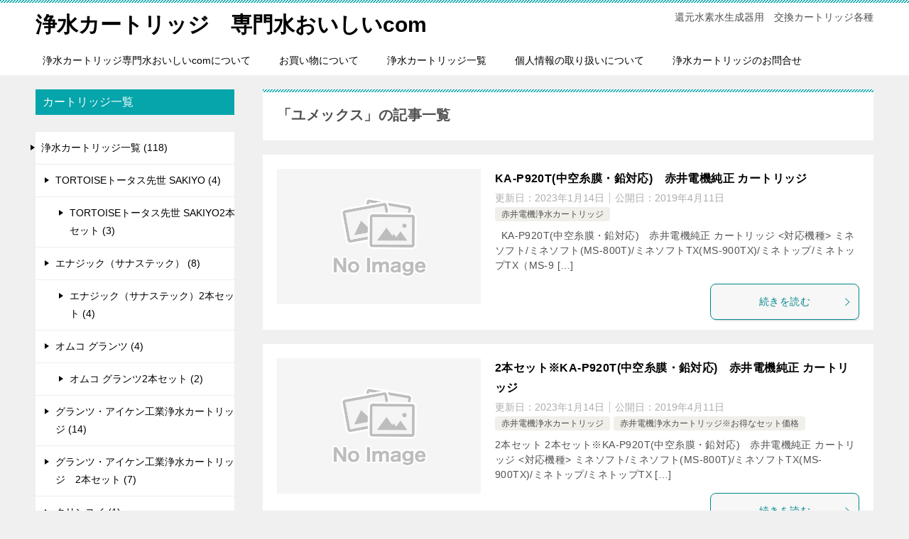

--- FILE ---
content_type: text/html; charset=UTF-8
request_url: https://mizu014.com/blog/tag/%E3%83%A6%E3%83%A1%E3%83%83%E3%82%AF%E3%82%B9/
body_size: 59584
content:
<!doctype html>
<html lang="ja" class="col2r">
<head>
	<meta charset="UTF-8">
	<meta name="viewport" content="width=device-width, initial-scale=1">
	<link rel="profile" href="http://gmpg.org/xfn/11">

	<title>「ユメックス」の記事一覧</title>
<meta name='robots' content='max-image-preview:large' />
	<script>
		var shf = 1;
		var lso = 1;
		var ajaxurl = 'https://mizu014.com/wp/wp-admin/admin-ajax.php';
		var sns_cnt = false;
			</script>
	<link rel="alternate" type="application/rss+xml" title="浄水カートリッジ　専門水おいしいcom &raquo; フィード" href="https://mizu014.com/feed/" />
<link rel="alternate" type="application/rss+xml" title="浄水カートリッジ　専門水おいしいcom &raquo; コメントフィード" href="https://mizu014.com/comments/feed/" />
<link rel="alternate" type="application/rss+xml" title="浄水カートリッジ　専門水おいしいcom &raquo; ユメックス タグのフィード" href="https://mizu014.com/blog/tag/%e3%83%a6%e3%83%a1%e3%83%83%e3%82%af%e3%82%b9/feed/" />
<style id='wp-img-auto-sizes-contain-inline-css' type='text/css'>
img:is([sizes=auto i],[sizes^="auto," i]){contain-intrinsic-size:3000px 1500px}
/*# sourceURL=wp-img-auto-sizes-contain-inline-css */
</style>
<style id='wp-emoji-styles-inline-css' type='text/css'>

	img.wp-smiley, img.emoji {
		display: inline !important;
		border: none !important;
		box-shadow: none !important;
		height: 1em !important;
		width: 1em !important;
		margin: 0 0.07em !important;
		vertical-align: -0.1em !important;
		background: none !important;
		padding: 0 !important;
	}
/*# sourceURL=wp-emoji-styles-inline-css */
</style>
<style id='wp-block-library-inline-css' type='text/css'>
:root{--wp-block-synced-color:#7a00df;--wp-block-synced-color--rgb:122,0,223;--wp-bound-block-color:var(--wp-block-synced-color);--wp-editor-canvas-background:#ddd;--wp-admin-theme-color:#007cba;--wp-admin-theme-color--rgb:0,124,186;--wp-admin-theme-color-darker-10:#006ba1;--wp-admin-theme-color-darker-10--rgb:0,107,160.5;--wp-admin-theme-color-darker-20:#005a87;--wp-admin-theme-color-darker-20--rgb:0,90,135;--wp-admin-border-width-focus:2px}@media (min-resolution:192dpi){:root{--wp-admin-border-width-focus:1.5px}}.wp-element-button{cursor:pointer}:root .has-very-light-gray-background-color{background-color:#eee}:root .has-very-dark-gray-background-color{background-color:#313131}:root .has-very-light-gray-color{color:#eee}:root .has-very-dark-gray-color{color:#313131}:root .has-vivid-green-cyan-to-vivid-cyan-blue-gradient-background{background:linear-gradient(135deg,#00d084,#0693e3)}:root .has-purple-crush-gradient-background{background:linear-gradient(135deg,#34e2e4,#4721fb 50%,#ab1dfe)}:root .has-hazy-dawn-gradient-background{background:linear-gradient(135deg,#faaca8,#dad0ec)}:root .has-subdued-olive-gradient-background{background:linear-gradient(135deg,#fafae1,#67a671)}:root .has-atomic-cream-gradient-background{background:linear-gradient(135deg,#fdd79a,#004a59)}:root .has-nightshade-gradient-background{background:linear-gradient(135deg,#330968,#31cdcf)}:root .has-midnight-gradient-background{background:linear-gradient(135deg,#020381,#2874fc)}:root{--wp--preset--font-size--normal:16px;--wp--preset--font-size--huge:42px}.has-regular-font-size{font-size:1em}.has-larger-font-size{font-size:2.625em}.has-normal-font-size{font-size:var(--wp--preset--font-size--normal)}.has-huge-font-size{font-size:var(--wp--preset--font-size--huge)}.has-text-align-center{text-align:center}.has-text-align-left{text-align:left}.has-text-align-right{text-align:right}.has-fit-text{white-space:nowrap!important}#end-resizable-editor-section{display:none}.aligncenter{clear:both}.items-justified-left{justify-content:flex-start}.items-justified-center{justify-content:center}.items-justified-right{justify-content:flex-end}.items-justified-space-between{justify-content:space-between}.screen-reader-text{border:0;clip-path:inset(50%);height:1px;margin:-1px;overflow:hidden;padding:0;position:absolute;width:1px;word-wrap:normal!important}.screen-reader-text:focus{background-color:#ddd;clip-path:none;color:#444;display:block;font-size:1em;height:auto;left:5px;line-height:normal;padding:15px 23px 14px;text-decoration:none;top:5px;width:auto;z-index:100000}html :where(.has-border-color){border-style:solid}html :where([style*=border-top-color]){border-top-style:solid}html :where([style*=border-right-color]){border-right-style:solid}html :where([style*=border-bottom-color]){border-bottom-style:solid}html :where([style*=border-left-color]){border-left-style:solid}html :where([style*=border-width]){border-style:solid}html :where([style*=border-top-width]){border-top-style:solid}html :where([style*=border-right-width]){border-right-style:solid}html :where([style*=border-bottom-width]){border-bottom-style:solid}html :where([style*=border-left-width]){border-left-style:solid}html :where(img[class*=wp-image-]){height:auto;max-width:100%}:where(figure){margin:0 0 1em}html :where(.is-position-sticky){--wp-admin--admin-bar--position-offset:var(--wp-admin--admin-bar--height,0px)}@media screen and (max-width:600px){html :where(.is-position-sticky){--wp-admin--admin-bar--position-offset:0px}}
.vk-cols--reverse{flex-direction:row-reverse}.vk-cols--hasbtn{margin-bottom:0}.vk-cols--hasbtn>.row>.vk_gridColumn_item,.vk-cols--hasbtn>.wp-block-column{position:relative;padding-bottom:3em}.vk-cols--hasbtn>.row>.vk_gridColumn_item>.wp-block-buttons,.vk-cols--hasbtn>.row>.vk_gridColumn_item>.vk_button,.vk-cols--hasbtn>.wp-block-column>.wp-block-buttons,.vk-cols--hasbtn>.wp-block-column>.vk_button{position:absolute;bottom:0;width:100%}.vk-cols--fit.wp-block-columns{gap:0}.vk-cols--fit.wp-block-columns,.vk-cols--fit.wp-block-columns:not(.is-not-stacked-on-mobile){margin-top:0;margin-bottom:0;justify-content:space-between}.vk-cols--fit.wp-block-columns>.wp-block-column *:last-child,.vk-cols--fit.wp-block-columns:not(.is-not-stacked-on-mobile)>.wp-block-column *:last-child{margin-bottom:0}.vk-cols--fit.wp-block-columns>.wp-block-column>.wp-block-cover,.vk-cols--fit.wp-block-columns:not(.is-not-stacked-on-mobile)>.wp-block-column>.wp-block-cover{margin-top:0}.vk-cols--fit.wp-block-columns.has-background,.vk-cols--fit.wp-block-columns:not(.is-not-stacked-on-mobile).has-background{padding:0}@media(max-width: 599px){.vk-cols--fit.wp-block-columns:not(.has-background)>.wp-block-column:not(.has-background),.vk-cols--fit.wp-block-columns:not(.is-not-stacked-on-mobile):not(.has-background)>.wp-block-column:not(.has-background){padding-left:0 !important;padding-right:0 !important}}@media(min-width: 782px){.vk-cols--fit.wp-block-columns .block-editor-block-list__block.wp-block-column:not(:first-child),.vk-cols--fit.wp-block-columns>.wp-block-column:not(:first-child),.vk-cols--fit.wp-block-columns:not(.is-not-stacked-on-mobile) .block-editor-block-list__block.wp-block-column:not(:first-child),.vk-cols--fit.wp-block-columns:not(.is-not-stacked-on-mobile)>.wp-block-column:not(:first-child){margin-left:0}}@media(min-width: 600px)and (max-width: 781px){.vk-cols--fit.wp-block-columns .wp-block-column:nth-child(2n),.vk-cols--fit.wp-block-columns:not(.is-not-stacked-on-mobile) .wp-block-column:nth-child(2n){margin-left:0}.vk-cols--fit.wp-block-columns .wp-block-column:not(:only-child),.vk-cols--fit.wp-block-columns:not(.is-not-stacked-on-mobile) .wp-block-column:not(:only-child){flex-basis:50% !important}}.vk-cols--fit--gap1.wp-block-columns{gap:1px}@media(min-width: 600px)and (max-width: 781px){.vk-cols--fit--gap1.wp-block-columns .wp-block-column:not(:only-child){flex-basis:calc(50% - 1px) !important}}.vk-cols--fit.vk-cols--grid>.block-editor-block-list__block,.vk-cols--fit.vk-cols--grid>.wp-block-column,.vk-cols--fit.vk-cols--grid:not(.is-not-stacked-on-mobile)>.block-editor-block-list__block,.vk-cols--fit.vk-cols--grid:not(.is-not-stacked-on-mobile)>.wp-block-column{flex-basis:50%;box-sizing:border-box}@media(max-width: 599px){.vk-cols--fit.vk-cols--grid.vk-cols--grid--alignfull>.wp-block-column:nth-child(2)>.wp-block-cover,.vk-cols--fit.vk-cols--grid.vk-cols--grid--alignfull>.wp-block-column:nth-child(2)>.vk_outer,.vk-cols--fit.vk-cols--grid:not(.is-not-stacked-on-mobile).vk-cols--grid--alignfull>.wp-block-column:nth-child(2)>.wp-block-cover,.vk-cols--fit.vk-cols--grid:not(.is-not-stacked-on-mobile).vk-cols--grid--alignfull>.wp-block-column:nth-child(2)>.vk_outer{width:100vw;margin-right:calc((100% - 100vw)/2);margin-left:calc((100% - 100vw)/2)}}@media(min-width: 600px){.vk-cols--fit.vk-cols--grid.vk-cols--grid--alignfull>.wp-block-column:nth-child(2)>.wp-block-cover,.vk-cols--fit.vk-cols--grid.vk-cols--grid--alignfull>.wp-block-column:nth-child(2)>.vk_outer,.vk-cols--fit.vk-cols--grid:not(.is-not-stacked-on-mobile).vk-cols--grid--alignfull>.wp-block-column:nth-child(2)>.wp-block-cover,.vk-cols--fit.vk-cols--grid:not(.is-not-stacked-on-mobile).vk-cols--grid--alignfull>.wp-block-column:nth-child(2)>.vk_outer{margin-right:calc(100% - 50vw);width:50vw}}@media(min-width: 600px){.vk-cols--fit.vk-cols--grid.vk-cols--grid--alignfull.vk-cols--reverse>.wp-block-column,.vk-cols--fit.vk-cols--grid:not(.is-not-stacked-on-mobile).vk-cols--grid--alignfull.vk-cols--reverse>.wp-block-column{margin-left:0;margin-right:0}.vk-cols--fit.vk-cols--grid.vk-cols--grid--alignfull.vk-cols--reverse>.wp-block-column:nth-child(2)>.wp-block-cover,.vk-cols--fit.vk-cols--grid.vk-cols--grid--alignfull.vk-cols--reverse>.wp-block-column:nth-child(2)>.vk_outer,.vk-cols--fit.vk-cols--grid:not(.is-not-stacked-on-mobile).vk-cols--grid--alignfull.vk-cols--reverse>.wp-block-column:nth-child(2)>.wp-block-cover,.vk-cols--fit.vk-cols--grid:not(.is-not-stacked-on-mobile).vk-cols--grid--alignfull.vk-cols--reverse>.wp-block-column:nth-child(2)>.vk_outer{margin-left:calc(100% - 50vw)}}.vk-cols--menu h2,.vk-cols--menu h3,.vk-cols--menu h4,.vk-cols--menu h5{margin-bottom:.2em;text-shadow:#000 0 0 10px}.vk-cols--menu h2:first-child,.vk-cols--menu h3:first-child,.vk-cols--menu h4:first-child,.vk-cols--menu h5:first-child{margin-top:0}.vk-cols--menu p{margin-bottom:1rem;text-shadow:#000 0 0 10px}.vk-cols--menu .wp-block-cover__inner-container:last-child{margin-bottom:0}.vk-cols--fitbnrs .wp-block-column .wp-block-cover:hover img{filter:unset}.vk-cols--fitbnrs .wp-block-column .wp-block-cover:hover{background-color:unset}.vk-cols--fitbnrs .wp-block-column .wp-block-cover:hover .wp-block-cover__image-background{filter:unset !important}.vk-cols--fitbnrs .wp-block-cover__inner-container{position:absolute;height:100%;width:100%}.vk-cols--fitbnrs .vk_button{height:100%;margin:0}.vk-cols--fitbnrs .vk_button .vk_button_btn,.vk-cols--fitbnrs .vk_button .btn{height:100%;width:100%;border:none;box-shadow:none;background-color:unset !important;transition:unset}.vk-cols--fitbnrs .vk_button .vk_button_btn:hover,.vk-cols--fitbnrs .vk_button .btn:hover{transition:unset}.vk-cols--fitbnrs .vk_button .vk_button_btn:after,.vk-cols--fitbnrs .vk_button .btn:after{border:none}.vk-cols--fitbnrs .vk_button .vk_button_link_txt{width:100%;position:absolute;top:50%;left:50%;transform:translateY(-50%) translateX(-50%);font-size:2rem;text-shadow:#000 0 0 10px}.vk-cols--fitbnrs .vk_button .vk_button_link_subCaption{width:100%;position:absolute;top:calc(50% + 2.2em);left:50%;transform:translateY(-50%) translateX(-50%);text-shadow:#000 0 0 10px}@media(min-width: 992px){.vk-cols--media.wp-block-columns{gap:3rem}}.vk-fit-map figure{margin-bottom:0}.vk-fit-map iframe{position:relative;margin-bottom:0;display:block;max-height:400px;width:100vw}.vk-fit-map:is(.alignfull,.alignwide) div{max-width:100%}.vk-table--th--width25 :where(tr>*:first-child){width:25%}.vk-table--th--width30 :where(tr>*:first-child){width:30%}.vk-table--th--width35 :where(tr>*:first-child){width:35%}.vk-table--th--width40 :where(tr>*:first-child){width:40%}.vk-table--th--bg-bright :where(tr>*:first-child){background-color:var(--wp--preset--color--bg-secondary, rgba(0, 0, 0, 0.05))}@media(max-width: 599px){.vk-table--mobile-block :is(th,td){width:100%;display:block}.vk-table--mobile-block.wp-block-table table :is(th,td){border-top:none}}.vk-table--width--th25 :where(tr>*:first-child){width:25%}.vk-table--width--th30 :where(tr>*:first-child){width:30%}.vk-table--width--th35 :where(tr>*:first-child){width:35%}.vk-table--width--th40 :where(tr>*:first-child){width:40%}.no-margin{margin:0}@media(max-width: 599px){.wp-block-image.vk-aligncenter--mobile>.alignright{float:none;margin-left:auto;margin-right:auto}.vk-no-padding-horizontal--mobile{padding-left:0 !important;padding-right:0 !important}}
/* VK Color Palettes */

/*# sourceURL=wp-block-library-inline-css */
</style><style id='wp-block-categories-inline-css' type='text/css'>
.wp-block-categories{box-sizing:border-box}.wp-block-categories.alignleft{margin-right:2em}.wp-block-categories.alignright{margin-left:2em}.wp-block-categories.wp-block-categories-dropdown.aligncenter{text-align:center}.wp-block-categories .wp-block-categories__label{display:block;width:100%}
/*# sourceURL=https://mizu014.com/wp/wp-includes/blocks/categories/style.min.css */
</style>
<style id='wp-block-heading-inline-css' type='text/css'>
h1:where(.wp-block-heading).has-background,h2:where(.wp-block-heading).has-background,h3:where(.wp-block-heading).has-background,h4:where(.wp-block-heading).has-background,h5:where(.wp-block-heading).has-background,h6:where(.wp-block-heading).has-background{padding:1.25em 2.375em}h1.has-text-align-left[style*=writing-mode]:where([style*=vertical-lr]),h1.has-text-align-right[style*=writing-mode]:where([style*=vertical-rl]),h2.has-text-align-left[style*=writing-mode]:where([style*=vertical-lr]),h2.has-text-align-right[style*=writing-mode]:where([style*=vertical-rl]),h3.has-text-align-left[style*=writing-mode]:where([style*=vertical-lr]),h3.has-text-align-right[style*=writing-mode]:where([style*=vertical-rl]),h4.has-text-align-left[style*=writing-mode]:where([style*=vertical-lr]),h4.has-text-align-right[style*=writing-mode]:where([style*=vertical-rl]),h5.has-text-align-left[style*=writing-mode]:where([style*=vertical-lr]),h5.has-text-align-right[style*=writing-mode]:where([style*=vertical-rl]),h6.has-text-align-left[style*=writing-mode]:where([style*=vertical-lr]),h6.has-text-align-right[style*=writing-mode]:where([style*=vertical-rl]){rotate:180deg}
/*# sourceURL=https://mizu014.com/wp/wp-includes/blocks/heading/style.min.css */
</style>
<style id='global-styles-inline-css' type='text/css'>
:root{--wp--preset--aspect-ratio--square: 1;--wp--preset--aspect-ratio--4-3: 4/3;--wp--preset--aspect-ratio--3-4: 3/4;--wp--preset--aspect-ratio--3-2: 3/2;--wp--preset--aspect-ratio--2-3: 2/3;--wp--preset--aspect-ratio--16-9: 16/9;--wp--preset--aspect-ratio--9-16: 9/16;--wp--preset--color--black: #000000;--wp--preset--color--cyan-bluish-gray: #abb8c3;--wp--preset--color--white: #ffffff;--wp--preset--color--pale-pink: #f78da7;--wp--preset--color--vivid-red: #cf2e2e;--wp--preset--color--luminous-vivid-orange: #ff6900;--wp--preset--color--luminous-vivid-amber: #fcb900;--wp--preset--color--light-green-cyan: #7bdcb5;--wp--preset--color--vivid-green-cyan: #00d084;--wp--preset--color--pale-cyan-blue: #8ed1fc;--wp--preset--color--vivid-cyan-blue: #0693e3;--wp--preset--color--vivid-purple: #9b51e0;--wp--preset--gradient--vivid-cyan-blue-to-vivid-purple: linear-gradient(135deg,rgb(6,147,227) 0%,rgb(155,81,224) 100%);--wp--preset--gradient--light-green-cyan-to-vivid-green-cyan: linear-gradient(135deg,rgb(122,220,180) 0%,rgb(0,208,130) 100%);--wp--preset--gradient--luminous-vivid-amber-to-luminous-vivid-orange: linear-gradient(135deg,rgb(252,185,0) 0%,rgb(255,105,0) 100%);--wp--preset--gradient--luminous-vivid-orange-to-vivid-red: linear-gradient(135deg,rgb(255,105,0) 0%,rgb(207,46,46) 100%);--wp--preset--gradient--very-light-gray-to-cyan-bluish-gray: linear-gradient(135deg,rgb(238,238,238) 0%,rgb(169,184,195) 100%);--wp--preset--gradient--cool-to-warm-spectrum: linear-gradient(135deg,rgb(74,234,220) 0%,rgb(151,120,209) 20%,rgb(207,42,186) 40%,rgb(238,44,130) 60%,rgb(251,105,98) 80%,rgb(254,248,76) 100%);--wp--preset--gradient--blush-light-purple: linear-gradient(135deg,rgb(255,206,236) 0%,rgb(152,150,240) 100%);--wp--preset--gradient--blush-bordeaux: linear-gradient(135deg,rgb(254,205,165) 0%,rgb(254,45,45) 50%,rgb(107,0,62) 100%);--wp--preset--gradient--luminous-dusk: linear-gradient(135deg,rgb(255,203,112) 0%,rgb(199,81,192) 50%,rgb(65,88,208) 100%);--wp--preset--gradient--pale-ocean: linear-gradient(135deg,rgb(255,245,203) 0%,rgb(182,227,212) 50%,rgb(51,167,181) 100%);--wp--preset--gradient--electric-grass: linear-gradient(135deg,rgb(202,248,128) 0%,rgb(113,206,126) 100%);--wp--preset--gradient--midnight: linear-gradient(135deg,rgb(2,3,129) 0%,rgb(40,116,252) 100%);--wp--preset--font-size--small: 13px;--wp--preset--font-size--medium: 20px;--wp--preset--font-size--large: 36px;--wp--preset--font-size--x-large: 42px;--wp--preset--spacing--20: 0.44rem;--wp--preset--spacing--30: 0.67rem;--wp--preset--spacing--40: 1rem;--wp--preset--spacing--50: 1.5rem;--wp--preset--spacing--60: 2.25rem;--wp--preset--spacing--70: 3.38rem;--wp--preset--spacing--80: 5.06rem;--wp--preset--shadow--natural: 6px 6px 9px rgba(0, 0, 0, 0.2);--wp--preset--shadow--deep: 12px 12px 50px rgba(0, 0, 0, 0.4);--wp--preset--shadow--sharp: 6px 6px 0px rgba(0, 0, 0, 0.2);--wp--preset--shadow--outlined: 6px 6px 0px -3px rgb(255, 255, 255), 6px 6px rgb(0, 0, 0);--wp--preset--shadow--crisp: 6px 6px 0px rgb(0, 0, 0);}:where(.is-layout-flex){gap: 0.5em;}:where(.is-layout-grid){gap: 0.5em;}body .is-layout-flex{display: flex;}.is-layout-flex{flex-wrap: wrap;align-items: center;}.is-layout-flex > :is(*, div){margin: 0;}body .is-layout-grid{display: grid;}.is-layout-grid > :is(*, div){margin: 0;}:where(.wp-block-columns.is-layout-flex){gap: 2em;}:where(.wp-block-columns.is-layout-grid){gap: 2em;}:where(.wp-block-post-template.is-layout-flex){gap: 1.25em;}:where(.wp-block-post-template.is-layout-grid){gap: 1.25em;}.has-black-color{color: var(--wp--preset--color--black) !important;}.has-cyan-bluish-gray-color{color: var(--wp--preset--color--cyan-bluish-gray) !important;}.has-white-color{color: var(--wp--preset--color--white) !important;}.has-pale-pink-color{color: var(--wp--preset--color--pale-pink) !important;}.has-vivid-red-color{color: var(--wp--preset--color--vivid-red) !important;}.has-luminous-vivid-orange-color{color: var(--wp--preset--color--luminous-vivid-orange) !important;}.has-luminous-vivid-amber-color{color: var(--wp--preset--color--luminous-vivid-amber) !important;}.has-light-green-cyan-color{color: var(--wp--preset--color--light-green-cyan) !important;}.has-vivid-green-cyan-color{color: var(--wp--preset--color--vivid-green-cyan) !important;}.has-pale-cyan-blue-color{color: var(--wp--preset--color--pale-cyan-blue) !important;}.has-vivid-cyan-blue-color{color: var(--wp--preset--color--vivid-cyan-blue) !important;}.has-vivid-purple-color{color: var(--wp--preset--color--vivid-purple) !important;}.has-black-background-color{background-color: var(--wp--preset--color--black) !important;}.has-cyan-bluish-gray-background-color{background-color: var(--wp--preset--color--cyan-bluish-gray) !important;}.has-white-background-color{background-color: var(--wp--preset--color--white) !important;}.has-pale-pink-background-color{background-color: var(--wp--preset--color--pale-pink) !important;}.has-vivid-red-background-color{background-color: var(--wp--preset--color--vivid-red) !important;}.has-luminous-vivid-orange-background-color{background-color: var(--wp--preset--color--luminous-vivid-orange) !important;}.has-luminous-vivid-amber-background-color{background-color: var(--wp--preset--color--luminous-vivid-amber) !important;}.has-light-green-cyan-background-color{background-color: var(--wp--preset--color--light-green-cyan) !important;}.has-vivid-green-cyan-background-color{background-color: var(--wp--preset--color--vivid-green-cyan) !important;}.has-pale-cyan-blue-background-color{background-color: var(--wp--preset--color--pale-cyan-blue) !important;}.has-vivid-cyan-blue-background-color{background-color: var(--wp--preset--color--vivid-cyan-blue) !important;}.has-vivid-purple-background-color{background-color: var(--wp--preset--color--vivid-purple) !important;}.has-black-border-color{border-color: var(--wp--preset--color--black) !important;}.has-cyan-bluish-gray-border-color{border-color: var(--wp--preset--color--cyan-bluish-gray) !important;}.has-white-border-color{border-color: var(--wp--preset--color--white) !important;}.has-pale-pink-border-color{border-color: var(--wp--preset--color--pale-pink) !important;}.has-vivid-red-border-color{border-color: var(--wp--preset--color--vivid-red) !important;}.has-luminous-vivid-orange-border-color{border-color: var(--wp--preset--color--luminous-vivid-orange) !important;}.has-luminous-vivid-amber-border-color{border-color: var(--wp--preset--color--luminous-vivid-amber) !important;}.has-light-green-cyan-border-color{border-color: var(--wp--preset--color--light-green-cyan) !important;}.has-vivid-green-cyan-border-color{border-color: var(--wp--preset--color--vivid-green-cyan) !important;}.has-pale-cyan-blue-border-color{border-color: var(--wp--preset--color--pale-cyan-blue) !important;}.has-vivid-cyan-blue-border-color{border-color: var(--wp--preset--color--vivid-cyan-blue) !important;}.has-vivid-purple-border-color{border-color: var(--wp--preset--color--vivid-purple) !important;}.has-vivid-cyan-blue-to-vivid-purple-gradient-background{background: var(--wp--preset--gradient--vivid-cyan-blue-to-vivid-purple) !important;}.has-light-green-cyan-to-vivid-green-cyan-gradient-background{background: var(--wp--preset--gradient--light-green-cyan-to-vivid-green-cyan) !important;}.has-luminous-vivid-amber-to-luminous-vivid-orange-gradient-background{background: var(--wp--preset--gradient--luminous-vivid-amber-to-luminous-vivid-orange) !important;}.has-luminous-vivid-orange-to-vivid-red-gradient-background{background: var(--wp--preset--gradient--luminous-vivid-orange-to-vivid-red) !important;}.has-very-light-gray-to-cyan-bluish-gray-gradient-background{background: var(--wp--preset--gradient--very-light-gray-to-cyan-bluish-gray) !important;}.has-cool-to-warm-spectrum-gradient-background{background: var(--wp--preset--gradient--cool-to-warm-spectrum) !important;}.has-blush-light-purple-gradient-background{background: var(--wp--preset--gradient--blush-light-purple) !important;}.has-blush-bordeaux-gradient-background{background: var(--wp--preset--gradient--blush-bordeaux) !important;}.has-luminous-dusk-gradient-background{background: var(--wp--preset--gradient--luminous-dusk) !important;}.has-pale-ocean-gradient-background{background: var(--wp--preset--gradient--pale-ocean) !important;}.has-electric-grass-gradient-background{background: var(--wp--preset--gradient--electric-grass) !important;}.has-midnight-gradient-background{background: var(--wp--preset--gradient--midnight) !important;}.has-small-font-size{font-size: var(--wp--preset--font-size--small) !important;}.has-medium-font-size{font-size: var(--wp--preset--font-size--medium) !important;}.has-large-font-size{font-size: var(--wp--preset--font-size--large) !important;}.has-x-large-font-size{font-size: var(--wp--preset--font-size--x-large) !important;}
/*# sourceURL=global-styles-inline-css */
</style>

<style id='classic-theme-styles-inline-css' type='text/css'>
/*! This file is auto-generated */
.wp-block-button__link{color:#fff;background-color:#32373c;border-radius:9999px;box-shadow:none;text-decoration:none;padding:calc(.667em + 2px) calc(1.333em + 2px);font-size:1.125em}.wp-block-file__button{background:#32373c;color:#fff;text-decoration:none}
/*# sourceURL=/wp-includes/css/classic-themes.min.css */
</style>
<link rel='stylesheet' id='vk-components-style-css' href='https://mizu014.com/wp/wp-content/plugins/vk-blocks/vendor/vektor-inc/vk-component/src//assets/css/vk-components.css?ver=1.6.5' type='text/css' media='all' />
<link rel='stylesheet' id='vk-swiper-style-css' href='https://mizu014.com/wp/wp-content/plugins/vk-blocks/vendor/vektor-inc/vk-swiper/src/assets/css/swiper-bundle.min.css?ver=11.0.2' type='text/css' media='all' />
<link rel='stylesheet' id='vkblocks-bootstrap-css' href='https://mizu014.com/wp/wp-content/plugins/vk-blocks/build/bootstrap_vk_using.css?ver=4.3.1' type='text/css' media='all' />
<link rel='stylesheet' id='keni-style-css' href='https://mizu014.com/wp/wp-content/themes/keni80_wp/style.css?ver=6.9' type='text/css' media='all' />
<link rel='stylesheet' id='keni_base-css' href='https://mizu014.com/wp/wp-content/themes/keni80_wp/base.css?ver=6.9' type='text/css' media='all' />
<link rel='stylesheet' id='keni-advanced-css' href='https://mizu014.com/wp/wp-content/themes/keni80_wp/advanced.css?ver=6.9' type='text/css' media='all' />
<link rel='stylesheet' id='keni_base_default-css' href='https://mizu014.com/wp/wp-content/themes/keni80_wp/default-style.css?ver=6.9' type='text/css' media='all' />
<link rel='stylesheet' id='vk-blocks-build-css-css' href='https://mizu014.com/wp/wp-content/plugins/vk-blocks/build/block-build.css?ver=1.115.0.1' type='text/css' media='all' />
<style id='vk-blocks-build-css-inline-css' type='text/css'>
:root { --vk-size-text: 16px; /* --vk-color-primary is deprecated. */ --vk-color-primary:#337ab7; }

	:root {
		--vk_image-mask-circle: url(https://mizu014.com/wp/wp-content/plugins/vk-blocks/inc/vk-blocks/images/circle.svg);
		--vk_image-mask-wave01: url(https://mizu014.com/wp/wp-content/plugins/vk-blocks/inc/vk-blocks/images/wave01.svg);
		--vk_image-mask-wave02: url(https://mizu014.com/wp/wp-content/plugins/vk-blocks/inc/vk-blocks/images/wave02.svg);
		--vk_image-mask-wave03: url(https://mizu014.com/wp/wp-content/plugins/vk-blocks/inc/vk-blocks/images/wave03.svg);
		--vk_image-mask-wave04: url(https://mizu014.com/wp/wp-content/plugins/vk-blocks/inc/vk-blocks/images/wave04.svg);
	}
	

	:root {

		--vk-balloon-border-width:1px;

		--vk-balloon-speech-offset:-12px;
	}
	

	:root {
		--vk_flow-arrow: url(https://mizu014.com/wp/wp-content/plugins/vk-blocks/inc/vk-blocks/images/arrow_bottom.svg);
	}
	
/*# sourceURL=vk-blocks-build-css-inline-css */
</style>
<link rel='stylesheet' id='vk-font-awesome-css' href='https://mizu014.com/wp/wp-content/plugins/vk-blocks/vendor/vektor-inc/font-awesome-versions/src/versions/6/css/all.min.css?ver=6.6.0' type='text/css' media='all' />
<link rel="canonical" href="https://mizu014.com/blog/tag/%e3%83%a6%e3%83%a1%e3%83%83%e3%82%af%e3%82%b9/" />
<link rel="https://api.w.org/" href="https://mizu014.com/wp-json/" /><link rel="alternate" title="JSON" type="application/json" href="https://mizu014.com/wp-json/wp/v2/tags/117" /><link rel="EditURI" type="application/rsd+xml" title="RSD" href="https://mizu014.com/wp/xmlrpc.php?rsd" />
<meta name="description" content="浄水カートリッジ　専門水おいしいcomの「ユメックス」の記事一覧です。還元水素水生成器用　交換カートリッジ各種">
		<!--OGP-->
		<meta property="og:type" content="article" />
<meta property="og:url" content="https://mizu014.com/blog/tag/%e3%83%a6%e3%83%a1%e3%83%83%e3%82%af%e3%82%b9/" />
		<meta property="og:title" content="「ユメックス」の記事一覧"/>
		<meta property="og:description" content="浄水カートリッジ　専門水おいしいcomの「ユメックス」の記事一覧です。還元水素水生成器用　交換カートリッジ各種">
		<meta property="og:site_name" content="浄水カートリッジ　専門水おいしいcom">
		<meta property="og:image" content="">
				<meta property="og:locale" content="ja_JP">
				<!--OGP-->
		</head>

<body class="archive tag tag-117 wp-theme-keni80_wp fa_v6_css vk-blocks"><!--ページの属性-->

<div id="top" class="keni-container">

<!--▼▼ ヘッダー ▼▼-->
<div class="keni-header_wrap">
	<div class="keni-header_outer">
		
		<header class="keni-header keni-header_col1">
			<div class="keni-header_inner">

							<p class="site-title"><a href="https://mizu014.com/" rel="home">浄水カートリッジ　専門水おいしいcom</a></p>
			
			<div class="keni-header_cont">
			<p class="site-description">還元水素水生成器用　交換カートリッジ各種</p>			</div>

			</div><!--keni-header_inner-->
		</header><!--keni-header-->	</div><!--keni-header_outer-->
</div><!--keni-header_wrap-->
<!--▲▲ ヘッダー ▲▲-->

<div id="click-space"></div>

<!--▼▼ グローバルナビ ▼▼-->
<div class="keni-gnav_wrap">
	<div class="keni-gnav_outer">
		<nav class="keni-gnav">
			<div class="keni-gnav_inner">

				<ul id="menu" class="keni-gnav_cont">
				<li id="menu-item-1568" class="menu-item menu-item-type-post_type menu-item-object-page menu-item-1568"><a href="https://mizu014.com/company/">浄水カートリッジ専門水おいしいcomについて</a></li>
<li id="menu-item-1567" class="menu-item menu-item-type-post_type menu-item-object-page menu-item-1567"><a href="https://mizu014.com/goriyou/">お買い物について</a></li>
<li id="menu-item-1564" class="menu-item menu-item-type-taxonomy menu-item-object-category menu-item-1564"><a href="https://mizu014.com/blog/category/cart_maker/">浄水カートリッジ一覧</a></li>
<li id="menu-item-1565" class="menu-item menu-item-type-post_type menu-item-object-page menu-item-1565"><a href="https://mizu014.com/privacy/">個人情報の取り扱いについて</a></li>
<li id="menu-item-1566" class="menu-item menu-item-type-post_type menu-item-object-page menu-item-1566"><a href="https://mizu014.com/mailform/">浄水カートリッジのお問合せ</a></li>
				<li class="menu-search"><div class="search-box">
	<form role="search" method="get" id="keni_search" class="searchform" action="https://mizu014.com/">
		<input type="text" value="" name="s" aria-label="検索"><button class="btn-search"><img src="https://mizu014.com/wp/wp-content/themes/keni80_wp/images/icon/search_black.svg" width="18" height="18" alt="検索"></button>
	</form>
</div></li>
				</ul>
			</div>
			<div class="keni-gnav_btn_wrap">
				<div class="keni-gnav_btn"><span class="keni-gnav_btn_icon-open"></span></div>
			</div>
		</nav>
	</div>
</div>



<div class="keni-main_wrap">
	<div class="keni-main_outer">
		<!--▼▼ メインコンテンツ ▼▼-->
		<main id="main" class="keni-main">
			<div class="keni-main_inner">
				<div class="archive_title_wrap">
					<h1 class="archive_title">「ユメックス」の記事一覧</h1>				</div>

				<aside class="free-area free-area_before-title">
									</aside><!-- #secondary -->

												
										<div class="keni-section_wrap keni-section_wrap_style02"><div class="keni-section"><div class="entry-list entry-list_style01">
<article id="post-1181" class="post-1181 post type-post status-publish format-standard category-akai_cart01 tag-ka-p805 tag-ka-p900t tag-ka-p920t tag-118 tag-119 tag-123 tag-116 tag-117 tag-110 tag-111 entry-list_item">
	<div class="entry">
		<figure class="entry_thumb">
			<a href="https://mizu014.com/blog/2019/04/11/kap920_01/">
								<img src="https://mizu014.com/wp/wp-content/themes/keni80_wp/images/no-image.jpg" width="540" height="360" loading="lazy" alt="">
								</a>
		</figure>
		<div class="entry_inner">
			<h2 class="entry_title"><a href="https://mizu014.com/blog/2019/04/11/kap920_01/">KA-P920T(中空糸膜・鉛対応)　赤井電機純正 カートリッジ</a></h2>
			<div class="entry_status">
		<ul class="entry_date">
		<li class="entry_date_item">更新日：<time itemprop="dateModified" datetime="2023-01-14T18:26:39+09:00" content="2023-01-14T18:26:39+09:00">2023年1月14日</time></li>		<li class="entry_date_item">公開日：<time itemprop="datePublished" datetime="2019-04-11T12:30:17+09:00" content="2019-04-11T12:30:17+09:00">2019年4月11日</time></li>	</ul>
		<ul class="entry_category">
		<li class="entry_category_item akai_cart01"><a href="https://mizu014.com/blog/category/cart_maker/akai_cart01/">赤井電機浄水カートリッジ</a></li>	</ul>
</div>
			<div class="entry_description">
			&nbsp; KA-P920T(中空糸膜・鉛対応)　赤井電機純正 カートリッジ &lt;対応機種&gt; ミネソフト/ミネソフト(MS-800T)/ミネソフトTX(MS-900TX)/ミネトップ/ミネトップTX（MS-9 [&hellip;]			</div>
			<div class="ently_read-more">
				<a href="https://mizu014.com/blog/2019/04/11/kap920_01/" class="btn dir-arw_r"><span class="icon_arrow_s_right"></span>続きを読む</a>
			</div>
		</div>
			</div>
</article>

<article id="post-1184" class="post-1184 post type-post status-publish format-standard category-akai_cart01 category-akai_cart02 tag-ka-p805 tag-ka-p900t tag-ka-p920t tag-118 tag-119 tag-123 tag-116 tag-117 tag-110 tag-111 entry-list_item">
	<div class="entry">
		<figure class="entry_thumb">
			<a href="https://mizu014.com/blog/2019/04/11/kap920t_02/">
								<img src="https://mizu014.com/wp/wp-content/themes/keni80_wp/images/no-image.jpg" width="540" height="360" loading="lazy" alt="">
								</a>
		</figure>
		<div class="entry_inner">
			<h2 class="entry_title"><a href="https://mizu014.com/blog/2019/04/11/kap920t_02/">2本セット※KA-P920T(中空糸膜・鉛対応)　赤井電機純正 カートリッジ</a></h2>
			<div class="entry_status">
		<ul class="entry_date">
		<li class="entry_date_item">更新日：<time itemprop="dateModified" datetime="2023-01-14T18:26:56+09:00" content="2023-01-14T18:26:56+09:00">2023年1月14日</time></li>		<li class="entry_date_item">公開日：<time itemprop="datePublished" datetime="2019-04-11T12:29:29+09:00" content="2019-04-11T12:29:29+09:00">2019年4月11日</time></li>	</ul>
		<ul class="entry_category">
		<li class="entry_category_item akai_cart01"><a href="https://mizu014.com/blog/category/cart_maker/akai_cart01/">赤井電機浄水カートリッジ</a></li><li class="entry_category_item akai_cart02"><a href="https://mizu014.com/blog/category/cart_maker/akai_cart02/">赤井電機浄水カートリッジ※お得なセット価格</a></li>	</ul>
</div>
			<div class="entry_description">
			2本セット 2本セット※KA-P920T(中空糸膜・鉛対応)　赤井電機純正 カートリッジ &lt;対応機種&gt; ミネソフト/ミネソフト(MS-800T)/ミネソフトTX(MS-900TX)/ミネトップ/ミネトップTX [&hellip;]			</div>
			<div class="ently_read-more">
				<a href="https://mizu014.com/blog/2019/04/11/kap920t_02/" class="btn dir-arw_r"><span class="icon_arrow_s_right"></span>続きを読む</a>
			</div>
		</div>
			</div>
</article>

<article id="post-1188" class="post-1188 post type-post status-publish format-standard category-akai_cart01 tag-ka-p805 tag-ka-p900t tag-ka-p920t tag-118 tag-119 tag-123 tag-116 tag-117 tag-110 tag-111 entry-list_item">
	<div class="entry">
		<figure class="entry_thumb">
			<a href="https://mizu014.com/blog/2019/04/11/kap900t_01/">
								<img src="https://mizu014.com/wp/wp-content/themes/keni80_wp/images/no-image.jpg" width="540" height="360" loading="lazy" alt="">
								</a>
		</figure>
		<div class="entry_inner">
			<h2 class="entry_title"><a href="https://mizu014.com/blog/2019/04/11/kap900t_01/">KA-P900T(中空糸膜)　赤井電機純正 カートリッジ</a></h2>
			<div class="entry_status">
		<ul class="entry_date">
		<li class="entry_date_item">更新日：<time itemprop="dateModified" datetime="2023-01-14T18:27:11+09:00" content="2023-01-14T18:27:11+09:00">2023年1月14日</time></li>		<li class="entry_date_item">公開日：<time itemprop="datePublished" datetime="2019-04-11T12:28:27+09:00" content="2019-04-11T12:28:27+09:00">2019年4月11日</time></li>	</ul>
		<ul class="entry_category">
		<li class="entry_category_item akai_cart01"><a href="https://mizu014.com/blog/category/cart_maker/akai_cart01/">赤井電機浄水カートリッジ</a></li>	</ul>
</div>
			<div class="entry_description">
			KA-P900T(中空糸膜)　赤井電機純正 カートリッジ &lt;対応機種&gt; ミネソフト/ミネソフト(MS-800T)/ミネソフトTX(MS-900TX)/ミネトップ/ミネトップTX（MS-900TX）/ミネトップ [&hellip;]			</div>
			<div class="ently_read-more">
				<a href="https://mizu014.com/blog/2019/04/11/kap900t_01/" class="btn dir-arw_r"><span class="icon_arrow_s_right"></span>続きを読む</a>
			</div>
		</div>
			</div>
</article>

<article id="post-1190" class="post-1190 post type-post status-publish format-standard category-cart_maker category-akai_cart01 category-akai_cart02 tag-ka-p805 tag-ka-p900t tag-ka-p920t tag-118 tag-119 tag-123 tag-116 tag-117 tag-110 tag-111 entry-list_item">
	<div class="entry">
		<figure class="entry_thumb">
			<a href="https://mizu014.com/blog/2019/04/11/kap900t_02/">
								<img src="https://mizu014.com/wp/wp-content/themes/keni80_wp/images/no-image.jpg" width="540" height="360" loading="lazy" alt="">
								</a>
		</figure>
		<div class="entry_inner">
			<h2 class="entry_title"><a href="https://mizu014.com/blog/2019/04/11/kap900t_02/">2本セット※KA-P900T(中空糸膜)　赤井電機純正 カートリッジ</a></h2>
			<div class="entry_status">
		<ul class="entry_date">
		<li class="entry_date_item">更新日：<time itemprop="dateModified" datetime="2023-01-14T18:27:23+09:00" content="2023-01-14T18:27:23+09:00">2023年1月14日</time></li>		<li class="entry_date_item">公開日：<time itemprop="datePublished" datetime="2019-04-11T12:27:32+09:00" content="2019-04-11T12:27:32+09:00">2019年4月11日</time></li>	</ul>
		<ul class="entry_category">
		<li class="entry_category_item cart_maker"><a href="https://mizu014.com/blog/category/cart_maker/">浄水カートリッジ一覧</a></li><li class="entry_category_item akai_cart01"><a href="https://mizu014.com/blog/category/cart_maker/akai_cart01/">赤井電機浄水カートリッジ</a></li><li class="entry_category_item akai_cart02"><a href="https://mizu014.com/blog/category/cart_maker/akai_cart02/">赤井電機浄水カートリッジ※お得なセット価格</a></li>	</ul>
</div>
			<div class="entry_description">
			2本セット 2本セット※KA-P900T(中空糸膜)　赤井電機純正 カートリッジ &lt;対応機種&gt; ミネソフト/ミネソフト(MS-800T)/ミネソフトTX(MS-900TX)/ミネトップ/ミネトップTX（MS- [&hellip;]			</div>
			<div class="ently_read-more">
				<a href="https://mizu014.com/blog/2019/04/11/kap900t_02/" class="btn dir-arw_r"><span class="icon_arrow_s_right"></span>続きを読む</a>
			</div>
		</div>
			</div>
</article>

<article id="post-921" class="post-921 post type-post status-publish format-standard category-akai_cart01 tag-ka-p805 tag-ka-p900t tag-ka-p920t tag-118 tag-119 tag-123 tag-116 tag-117 tag-110 tag-111 entry-list_item">
	<div class="entry">
		<figure class="entry_thumb">
			<a href="https://mizu014.com/blog/2019/04/11/nkt410_01/">
								<img src="https://mizu014.com/wp/wp-content/themes/keni80_wp/images/no-image.jpg" width="540" height="360" loading="lazy" alt="">
								</a>
		</figure>
		<div class="entry_inner">
			<h2 class="entry_title"><a href="https://mizu014.com/blog/2019/04/11/nkt410_01/">赤井電機製品互換浄水カートリッジNKT-410</a></h2>
			<div class="entry_status">
		<ul class="entry_date">
		<li class="entry_date_item">更新日：<time itemprop="dateModified" datetime="2023-01-14T18:28:17+09:00" content="2023-01-14T18:28:17+09:00">2023年1月14日</time></li>		<li class="entry_date_item">公開日：<time itemprop="datePublished" datetime="2019-04-11T12:24:45+09:00" content="2019-04-11T12:24:45+09:00">2019年4月11日</time></li>	</ul>
		<ul class="entry_category">
		<li class="entry_category_item akai_cart01"><a href="https://mizu014.com/blog/category/cart_maker/akai_cart01/">赤井電機浄水カートリッジ</a></li>	</ul>
</div>
			<div class="entry_description">
			&nbsp; KA-P900T・KA-P920T・KA-P805互換性 カートリッジ赤井電機用NKT-410 KA-P900T・KA-P920T・KA-P805と互換性がありますので、対応容量増加の10,000リットル対 [&hellip;]			</div>
			<div class="ently_read-more">
				<a href="https://mizu014.com/blog/2019/04/11/nkt410_01/" class="btn dir-arw_r"><span class="icon_arrow_s_right"></span>続きを読む</a>
			</div>
		</div>
			</div>
</article>

<article id="post-919" class="post-919 post type-post status-publish format-standard category-akai_cart01 category-akai_cart02 tag-ka-p805 tag-ka-p900t tag-ka-p920t tag-118 tag-119 tag-123 tag-116 tag-117 tag-110 tag-111 entry-list_item">
	<div class="entry">
		<figure class="entry_thumb">
			<a href="https://mizu014.com/blog/2019/04/11/nkt410_02/">
								<img src="https://mizu014.com/wp/wp-content/themes/keni80_wp/images/no-image.jpg" width="540" height="360" loading="lazy" alt="">
								</a>
		</figure>
		<div class="entry_inner">
			<h2 class="entry_title"><a href="https://mizu014.com/blog/2019/04/11/nkt410_02/">2本セット※赤井電機製品互換浄水カートリッジNKT-410</a></h2>
			<div class="entry_status">
		<ul class="entry_date">
		<li class="entry_date_item">更新日：<time itemprop="dateModified" datetime="2023-01-14T18:28:33+09:00" content="2023-01-14T18:28:33+09:00">2023年1月14日</time></li>		<li class="entry_date_item">公開日：<time itemprop="datePublished" datetime="2019-04-11T12:23:30+09:00" content="2019-04-11T12:23:30+09:00">2019年4月11日</time></li>	</ul>
		<ul class="entry_category">
		<li class="entry_category_item akai_cart01"><a href="https://mizu014.com/blog/category/cart_maker/akai_cart01/">赤井電機浄水カートリッジ</a></li><li class="entry_category_item akai_cart02"><a href="https://mizu014.com/blog/category/cart_maker/akai_cart02/">赤井電機浄水カートリッジ※お得なセット価格</a></li>	</ul>
</div>
			<div class="entry_description">
			&nbsp; 2本セット 2本セット※KA-P900T・KA-P920T・KA-P805互換性 カートリッジ赤井電機用NKT-410 KA-P900T・KA-P920T・KA-P805と互換性がありますので、対応容量増加 [&hellip;]			</div>
			<div class="ently_read-more">
				<a href="https://mizu014.com/blog/2019/04/11/nkt410_02/" class="btn dir-arw_r"><span class="icon_arrow_s_right"></span>続きを読む</a>
			</div>
		</div>
			</div>
</article>

<article id="post-1200" class="post-1200 post type-post status-publish format-standard category-akai_cart01 tag-ka-p805 tag-ka-p900t tag-ka-p920t tag-118 tag-119 tag-123 tag-116 tag-117 tag-110 tag-111 entry-list_item">
	<div class="entry">
		<figure class="entry_thumb">
			<a href="https://mizu014.com/blog/2019/04/11/kap800_01/">
								<img src="https://mizu014.com/wp/wp-content/themes/keni80_wp/images/no-image.jpg" width="540" height="360" loading="lazy" alt="">
								</a>
		</figure>
		<div class="entry_inner">
			<h2 class="entry_title"><a href="https://mizu014.com/blog/2019/04/11/kap800_01/">KA-P800(活性炭)　赤井電機純正 カートリッジ</a></h2>
			<div class="entry_status">
		<ul class="entry_date">
		<li class="entry_date_item">更新日：<time itemprop="dateModified" datetime="2023-01-14T18:28:57+09:00" content="2023-01-14T18:28:57+09:00">2023年1月14日</time></li>		<li class="entry_date_item">公開日：<time itemprop="datePublished" datetime="2019-04-11T12:22:47+09:00" content="2019-04-11T12:22:47+09:00">2019年4月11日</time></li>	</ul>
		<ul class="entry_category">
		<li class="entry_category_item akai_cart01"><a href="https://mizu014.com/blog/category/cart_maker/akai_cart01/">赤井電機浄水カートリッジ</a></li>	</ul>
</div>
			<div class="entry_description">
			KA-P800(活性炭)　赤井電機純正 カートリッジ/h3> &lt;対応機種&gt; ミネソフト/ミネソフト(MS-800T)/ミネソフトTX(MS-900TX)/ミネトップ/ミネトップTX（MS-900TX）/ミネト [&hellip;]			</div>
			<div class="ently_read-more">
				<a href="https://mizu014.com/blog/2019/04/11/kap800_01/" class="btn dir-arw_r"><span class="icon_arrow_s_right"></span>続きを読む</a>
			</div>
		</div>
			</div>
</article>

<article id="post-1197" class="post-1197 post type-post status-publish format-standard category-akai_cart01 category-akai_cart02 tag-ka-p805 tag-ka-p900t tag-ka-p920t tag-118 tag-119 tag-123 tag-116 tag-117 tag-110 tag-111 entry-list_item">
	<div class="entry">
		<figure class="entry_thumb">
			<a href="https://mizu014.com/blog/2019/04/11/kap800_02/">
								<img src="https://mizu014.com/wp/wp-content/themes/keni80_wp/images/no-image.jpg" width="540" height="360" loading="lazy" alt="">
								</a>
		</figure>
		<div class="entry_inner">
			<h2 class="entry_title"><a href="https://mizu014.com/blog/2019/04/11/kap800_02/">2本セット※KA-P800(活性炭)　赤井電機純正 カートリッジ</a></h2>
			<div class="entry_status">
		<ul class="entry_date">
		<li class="entry_date_item">更新日：<time itemprop="dateModified" datetime="2021-09-29T18:07:31+09:00" content="2021-09-29T18:07:31+09:00">2021年9月29日</time></li>		<li class="entry_date_item">公開日：<time itemprop="datePublished" datetime="2019-04-11T12:21:11+09:00" content="2019-04-11T12:21:11+09:00">2019年4月11日</time></li>	</ul>
		<ul class="entry_category">
		<li class="entry_category_item akai_cart01"><a href="https://mizu014.com/blog/category/cart_maker/akai_cart01/">赤井電機浄水カートリッジ</a></li><li class="entry_category_item akai_cart02"><a href="https://mizu014.com/blog/category/cart_maker/akai_cart02/">赤井電機浄水カートリッジ※お得なセット価格</a></li>	</ul>
</div>
			<div class="entry_description">
			2本セット 2本セット※KA-P800(活性炭)　赤井電機純正 カートリッジ/h3> &lt;対応機種&gt; ミネソフト/ミネソフト(MS-800T)/ミネソフトTX(MS-900TX)/ミネトップ/ミネトップTX（M [&hellip;]			</div>
			<div class="ently_read-more">
				<a href="https://mizu014.com/blog/2019/04/11/kap800_02/" class="btn dir-arw_r"><span class="icon_arrow_s_right"></span>続きを読む</a>
			</div>
		</div>
			</div>
</article>
</div></div></div>
			<aside class="free-area free-area_after-cont">
							</aside><!-- #secondary -->
		</div><!--keni-main_inner-->
	</main><!--keni-main-->


<aside id="secondary" class="keni-sub">
	<div id="block-5" class="keni-section_wrap widget widget_block"><section class="keni-section">
<h2 class="wp-block-heading">カートリッジ一覧</h2>
</section></div><div id="block-6" class="keni-section_wrap widget widget_block widget_categories"><section class="keni-section"><ul class="wp-block-categories-list wp-block-categories">	<li class="cat-item cat-item-1"><a href="https://mizu014.com/blog/category/cart_maker/">浄水カートリッジ一覧 (118)</a>
<ul class='children'>
	<li class="cat-item cat-item-16"><a href="https://mizu014.com/blog/category/cart_maker/sakiyo_cart01/">TORTOISEトータス先世 SAKIYO (4)</a>
	<ul class='children'>
	<li class="cat-item cat-item-17"><a href="https://mizu014.com/blog/category/cart_maker/sakiyo_cart01/sakiyo_cart02/">TORTOISEトータス先世 SAKIYO2本セット (3)</a>
</li>
	</ul>
</li>
	<li class="cat-item cat-item-3"><a href="https://mizu014.com/blog/category/cart_maker/enagic01/">エナジック（サナステック） (8)</a>
	<ul class='children'>
	<li class="cat-item cat-item-10"><a href="https://mizu014.com/blog/category/cart_maker/enagic01/enagic02/">エナジック（サナステック）2本セット (4)</a>
</li>
	</ul>
</li>
	<li class="cat-item cat-item-154"><a href="https://mizu014.com/blog/category/cart_maker/omuko01/">オムコ グランツ (4)</a>
	<ul class='children'>
	<li class="cat-item cat-item-155"><a href="https://mizu014.com/blog/category/cart_maker/omuko01/omuko02/">オムコ グランツ2本セット (2)</a>
</li>
	</ul>
</li>
	<li class="cat-item cat-item-124"><a href="https://mizu014.com/blog/category/cart_maker/grants_01/">グランツ・アイケン工業浄水カートリッジ (14)</a>
</li>
	<li class="cat-item cat-item-125"><a href="https://mizu014.com/blog/category/cart_maker/grants_02/">グランツ・アイケン工業浄水カートリッジ　2本セット (7)</a>
</li>
	<li class="cat-item cat-item-250"><a href="https://mizu014.com/blog/category/cart_maker/%e3%82%af%e3%83%aa%e3%83%b3%e3%82%b9%e3%82%a4-cart_maker/">クリンスイ (1)</a>
</li>
	<li class="cat-item cat-item-5"><a href="https://mizu014.com/blog/category/cart_maker/corona01/">コロナ工業浄水器カートリッジ (6)</a>
</li>
	<li class="cat-item cat-item-9"><a href="https://mizu014.com/blog/category/cart_maker/corona02/">コロナ工業浄水器カートリッジ　2本セット (3)</a>
</li>
	<li class="cat-item cat-item-46"><a href="https://mizu014.com/blog/category/cart_maker/janix_cart01/">ジャニックス,アルテック,プロトン,リバーストーン各種浄水器カートリッジ (6)</a>
</li>
	<li class="cat-item cat-item-47"><a href="https://mizu014.com/blog/category/cart_maker/janix_cart02/">ジャニックス,アルテック,プロトン,リバーストーン各種浄水器カートリッジ※2本セット (3)</a>
</li>
	<li class="cat-item cat-item-196"><a href="https://mizu014.com/blog/category/cart_maker/zenken_cart01/">ゼンケン浄水器カートリッジ (14)</a>
</li>
	<li class="cat-item cat-item-173"><a href="https://mizu014.com/blog/category/cart_maker/beauter_cart01/">ビューター専用 浄水器カートリッジ (2)</a>
</li>
	<li class="cat-item cat-item-6"><a href="https://mizu014.com/blog/category/cart_maker/fujiiryouki01/">フジ医療器浄水カートリッジ (15)</a>
</li>
	<li class="cat-item cat-item-8"><a href="https://mizu014.com/blog/category/cart_maker/fujiiryouki02/">フジ医療器浄水カートリッジ　2本セット (7)</a>
</li>
	<li class="cat-item cat-item-157"><a href="https://mizu014.com/blog/category/cart_maker/morita01/">モリタ電工浄水器カートリッジ (3)</a>
</li>
	<li class="cat-item cat-item-158"><a href="https://mizu014.com/blog/category/cart_maker/morita02/">モリタ電工浄水器カートリッジ※お得なセット価格　 (1)</a>
</li>
	<li class="cat-item cat-item-12"><a href="https://mizu014.com/blog/category/cart_maker/energys01/">中部エナジスカートリッジ (2)</a>
</li>
	<li class="cat-item cat-item-13"><a href="https://mizu014.com/blog/category/cart_maker/energys02/">中部エナジス浄水カートリッジ　2本セット (1)</a>
</li>
	<li class="cat-item cat-item-14"><a href="https://mizu014.com/blog/category/cart_maker/intec01/">日本インテック浄水カートリッジ (11)</a>
</li>
	<li class="cat-item cat-item-15"><a href="https://mizu014.com/blog/category/cart_maker/intec02/">日本インテック浄水カートリッジ　2本セット (5)</a>
</li>
	<li class="cat-item cat-item-169"><a href="https://mizu014.com/blog/category/cart_maker/zest_cart/">日本ゼスト浄水器カートリッジ (1)</a>
</li>
	<li class="cat-item cat-item-2"><a href="https://mizu014.com/blog/category/cart_maker/trim01/">日本トリム純正浄水カートリッジ (6)</a>
</li>
	<li class="cat-item cat-item-7"><a href="https://mizu014.com/blog/category/cart_maker/trim02/">日本トリム純正浄水カートリッジ　2本セット (3)</a>
</li>
	<li class="cat-item cat-item-235"><a href="https://mizu014.com/blog/category/cart_maker/n_denshi_cart01/">日本電子工業浄水器カートリッジ (5)</a>
</li>
	<li class="cat-item cat-item-236"><a href="https://mizu014.com/blog/category/cart_maker/n_denshi_cart02/">日本電子工業浄水器カートリッジ　2本セット (2)</a>
</li>
	<li class="cat-item cat-item-174"><a href="https://mizu014.com/blog/category/cart_maker/asahi_cart01/">旭硝子 象印（共通）浄水器カートリッジ (5)</a>
</li>
	<li class="cat-item cat-item-175"><a href="https://mizu014.com/blog/category/cart_maker/asahi_cart02/">旭硝子 象印（共通）浄水器カートリッジ 2本セット (2)</a>
</li>
	<li class="cat-item cat-item-108"><a href="https://mizu014.com/blog/category/cart_maker/akai_cart01/">赤井電機浄水カートリッジ (14)</a>
</li>
	<li class="cat-item cat-item-109"><a href="https://mizu014.com/blog/category/cart_maker/akai_cart02/">赤井電機浄水カートリッジ※お得なセット価格 (8)</a>
</li>
</ul>
</li>
</ul></section></div></aside><!-- #secondary -->

	<!--▲▲ メインコンテンツ ▲▲-->


	</div><!--keni-main_outer-->
</div><!--keni-main_wrap-->

<!--▼▼ パン屑リスト ▼▼-->
<div class="keni-breadcrumb-list_wrap">
	<div class="keni-breadcrumb-list_outer">
		<nav class="keni-breadcrumb-list">
			<ol class="keni-breadcrumb-list_inner" itemscope itemtype="http://schema.org/BreadcrumbList">
				<li itemprop="itemListElement" itemscope itemtype="http://schema.org/ListItem">
					<a itemprop="item" href="https://mizu014.com"><span itemprop="name">浄水カートリッジ　専門水おいしいcom</span> TOP</a>
					<meta itemprop="position" content="1" />
				</li>
				<li>ユメックス</li>
			</ol>
		</nav>
	</div><!--keni-breadcrumb-list_outer-->
</div><!--keni-breadcrumb-list_wrap-->
<!--▲▲ パン屑リスト ▲▲-->


<!--▼▼ footer ▼▼-->
<div class="keni-footer_wrap">
	<div class="keni-footer_outer">
		<footer class="keni-footer">

			<div class="keni-footer_inner">
				<div class="keni-footer-cont_wrap">
															
				</div><!--keni-section_wrap-->
			</div><!--keni-footer_inner-->
		</footer><!--keni-footer-->
        <div class="footer-menu">
			        </div>
		<div class="keni-copyright_wrap">
			<div class="keni-copyright">

				<small>&copy; 2014 浄水カートリッジ　専門水おいしいcom</small>

			</div><!--keni-copyright_wrap-->
		</div><!--keni-copyright_wrap-->
	</div><!--keni-footer_outer-->
</div><!--keni-footer_wrap-->
<!--▲▲ footer ▲▲-->

<div class="keni-footer-panel_wrap">
<div class="keni-footer-panel_outer">
<aside class="keni-footer-panel">
<ul class="utility-menu">
<li class="btn_share utility-menu_item"><span class="icon_share"></span>シェア</li>
<li class="utility-menu_item"><a href="#top"><span class="icon_arrow_s_up"></span>TOPへ</a></li>
</ul>
<div class="keni-footer-panel_sns">
<div class="sns-btn_wrap sns-btn_wrap_s">
		<div class="sns-btn_tw"></div>
		<div class="sns-btn_fb"></div>
		<div class="sns-btn_hatena"></div>
		
</div>
</div>
</aside>
</div><!--keni-footer-panel_outer-->
</div><!--keni-footer-panel_wrap-->
</div><!--keni-container-->

<!--▼ページトップ-->
<p class="page-top"><a href="#top"></a></p>
<!--▲ページトップ-->

<script type="text/javascript" src="https://mizu014.com/wp/wp-content/plugins/vk-blocks/vendor/vektor-inc/vk-swiper/src/assets/js/swiper-bundle.min.js?ver=11.0.2" id="vk-swiper-script-js"></script>
<script type="text/javascript" src="https://mizu014.com/wp/wp-content/plugins/vk-blocks/build/vk-slider.min.js?ver=1.115.0.1" id="vk-blocks-slider-js"></script>
<script type="text/javascript" src="https://mizu014.com/wp/wp-includes/js/jquery/jquery.min.js?ver=3.7.1" id="jquery-core-js"></script>
<script type="text/javascript" src="https://mizu014.com/wp/wp-includes/js/jquery/jquery-migrate.min.js?ver=3.4.1" id="jquery-migrate-js"></script>
<script type="text/javascript" src="https://mizu014.com/wp/wp-content/themes/keni80_wp/js/navigation.js?ver=20151215" id="keni-navigation-js"></script>
<script type="text/javascript" src="https://mizu014.com/wp/wp-content/themes/keni80_wp/js/skip-link-focus-fix.js?ver=20151215" id="keni-skip-link-focus-fix-js"></script>
<script type="text/javascript" src="https://mizu014.com/wp/wp-content/themes/keni80_wp/js/utility.js?ver=6.9" id="keni-utility-js"></script>
<script type="speculationrules">
{"prefetch":[{"source":"document","where":{"and":[{"href_matches":"/*"},{"not":{"href_matches":["/wp/wp-*.php","/wp/wp-admin/*","/wp/wp-content/uploads/*","/wp/wp-content/*","/wp/wp-content/plugins/*","/wp/wp-content/themes/keni80_wp/*","/*\\?(.+)"]}},{"not":{"selector_matches":"a[rel~=\"nofollow\"]"}},{"not":{"selector_matches":".no-prefetch, .no-prefetch a"}}]},"eagerness":"conservative"}]}
</script>
<script id="wp-emoji-settings" type="application/json">
{"baseUrl":"https://s.w.org/images/core/emoji/17.0.2/72x72/","ext":".png","svgUrl":"https://s.w.org/images/core/emoji/17.0.2/svg/","svgExt":".svg","source":{"concatemoji":"https://mizu014.com/wp/wp-includes/js/wp-emoji-release.min.js?ver=6.9"}}
</script>
<script type="module">
/* <![CDATA[ */
/*! This file is auto-generated */
const a=JSON.parse(document.getElementById("wp-emoji-settings").textContent),o=(window._wpemojiSettings=a,"wpEmojiSettingsSupports"),s=["flag","emoji"];function i(e){try{var t={supportTests:e,timestamp:(new Date).valueOf()};sessionStorage.setItem(o,JSON.stringify(t))}catch(e){}}function c(e,t,n){e.clearRect(0,0,e.canvas.width,e.canvas.height),e.fillText(t,0,0);t=new Uint32Array(e.getImageData(0,0,e.canvas.width,e.canvas.height).data);e.clearRect(0,0,e.canvas.width,e.canvas.height),e.fillText(n,0,0);const a=new Uint32Array(e.getImageData(0,0,e.canvas.width,e.canvas.height).data);return t.every((e,t)=>e===a[t])}function p(e,t){e.clearRect(0,0,e.canvas.width,e.canvas.height),e.fillText(t,0,0);var n=e.getImageData(16,16,1,1);for(let e=0;e<n.data.length;e++)if(0!==n.data[e])return!1;return!0}function u(e,t,n,a){switch(t){case"flag":return n(e,"\ud83c\udff3\ufe0f\u200d\u26a7\ufe0f","\ud83c\udff3\ufe0f\u200b\u26a7\ufe0f")?!1:!n(e,"\ud83c\udde8\ud83c\uddf6","\ud83c\udde8\u200b\ud83c\uddf6")&&!n(e,"\ud83c\udff4\udb40\udc67\udb40\udc62\udb40\udc65\udb40\udc6e\udb40\udc67\udb40\udc7f","\ud83c\udff4\u200b\udb40\udc67\u200b\udb40\udc62\u200b\udb40\udc65\u200b\udb40\udc6e\u200b\udb40\udc67\u200b\udb40\udc7f");case"emoji":return!a(e,"\ud83e\u1fac8")}return!1}function f(e,t,n,a){let r;const o=(r="undefined"!=typeof WorkerGlobalScope&&self instanceof WorkerGlobalScope?new OffscreenCanvas(300,150):document.createElement("canvas")).getContext("2d",{willReadFrequently:!0}),s=(o.textBaseline="top",o.font="600 32px Arial",{});return e.forEach(e=>{s[e]=t(o,e,n,a)}),s}function r(e){var t=document.createElement("script");t.src=e,t.defer=!0,document.head.appendChild(t)}a.supports={everything:!0,everythingExceptFlag:!0},new Promise(t=>{let n=function(){try{var e=JSON.parse(sessionStorage.getItem(o));if("object"==typeof e&&"number"==typeof e.timestamp&&(new Date).valueOf()<e.timestamp+604800&&"object"==typeof e.supportTests)return e.supportTests}catch(e){}return null}();if(!n){if("undefined"!=typeof Worker&&"undefined"!=typeof OffscreenCanvas&&"undefined"!=typeof URL&&URL.createObjectURL&&"undefined"!=typeof Blob)try{var e="postMessage("+f.toString()+"("+[JSON.stringify(s),u.toString(),c.toString(),p.toString()].join(",")+"));",a=new Blob([e],{type:"text/javascript"});const r=new Worker(URL.createObjectURL(a),{name:"wpTestEmojiSupports"});return void(r.onmessage=e=>{i(n=e.data),r.terminate(),t(n)})}catch(e){}i(n=f(s,u,c,p))}t(n)}).then(e=>{for(const n in e)a.supports[n]=e[n],a.supports.everything=a.supports.everything&&a.supports[n],"flag"!==n&&(a.supports.everythingExceptFlag=a.supports.everythingExceptFlag&&a.supports[n]);var t;a.supports.everythingExceptFlag=a.supports.everythingExceptFlag&&!a.supports.flag,a.supports.everything||((t=a.source||{}).concatemoji?r(t.concatemoji):t.wpemoji&&t.twemoji&&(r(t.twemoji),r(t.wpemoji)))});
//# sourceURL=https://mizu014.com/wp/wp-includes/js/wp-emoji-loader.min.js
/* ]]> */
</script>

</body>
</html>


--- FILE ---
content_type: text/css
request_url: https://mizu014.com/wp/wp-content/themes/keni80_wp/style.css?ver=6.9
body_size: 4576
content:
/*!
Theme Name: 賢威8.0
Theme URI: https://rider-store.jp/keni/
Author: 株式会社ウェブライダー
Author URI: https://web-rider.jp/
Description: 賢威8.0 スタンダード版テンプレートです。
Version: 8.0.1.9
Text Domain: keni
*/







/*カートリッジ商品定義リスト*/
.cart_list {
	height: 100%;
	width: 100%;
	vertical-align: middle;
	background-image: url(http://mizu014.com/wp/wp-content/uploads/2014/10/dod_line02.gif);
	background-repeat: repeat-y;
	background-position: 20%;
	margin-top: 0.5em;
	margin-right: auto;
	margin-bottom: 0.5em;
	margin-left: auto;

}

.cart_list dt  {
	float: left;
	margin: 0%;
	padding-top: 5px;
	padding-right: 0%;
	padding-bottom: 5px;

	text-align: center;
}
.cart_list dt img {
	vertical-align: middle;
	display: table-cell;
	padding: 0%;
}



.cart_list dd {
	margin: 0px;
	width: 78%;
	display: table-cell;
	vertical-align: top;
	float: right;
	padding-top: 0%;
	padding-right: 0.5%;
	padding-bottom: 0.5%;
	padding-left: 0.5%;
	border: 0px solid #999;
}
.cart_list dd h3 {
	color: #333;
	padding: 5px;
	margin-top: 0em;
	margin-right: 0em;
	margin-bottom: 0.5em;
	margin-left: 0em;
	border-top-width: 0px;
	border-right-width: 0px;
	border-bottom-width: 3px;
	border-left-width: 0px;
	border-top-style: solid;
	border-right-style: solid;
	border-bottom-style: solid;
	border-left-style: solid;
	border-top-color: #CCC;
	border-right-color: #CCC;
	border-bottom-color: #CCC;
	border-left-color: #CCC;
}
.cart_list dd h3:before {
	content: "■";
	color: #09F;
	padding-right: 5px;
}
.cart_list dd  form {
	border-top-width: 1px;
	border-right-width: 0px;
	border-bottom-width: 0px;
	border-left-width: 0px;
	border-top-style: dotted;
	border-right-style: dotted;
	border-bottom-style: dotted;
	border-left-style: dotted;
	border-top-color: #666;
	border-right-color: #666;
	border-bottom-color: #666;
	border-left-color: #666;
	margin: 0px;
	font-size: medium;
	font-weight: bold;
	text-align: center;
	padding-top: 10px;
	padding-right: 10px;
	padding-bottom: 0px;
	padding-left: 10px;
}
.cart_list dd  form input {
	font-size: medium;
	padding: 5px;
}
.cart_list dd  form select {
	padding: 5px;
	font-size: medium;
	margin-top: 0px;
	margin-right: 10px;
	margin-bottom: 0px;
	margin-left: 0px;
}
.cart_list dd  p .price img {
	vertical-align: bottom;
	border-top-width: 0px;
	border-right-width: 0px;
	border-bottom-width: 0px;
	border-left-width: 0px;
}

.cart_list dd  ol,.cart_list dd  ul {
	border: 2px double #F30;
	list-style-position: inside;
	padding: 10px;
	color: #090;
}

/*回り込み解除*/
.clearfix:after {
 content:".";
 display:block;
 clear:both;
 height:0;
 visibility:hidden;
}
.clearfix {
 display:inline-block;
}
/* exlude MacIE5 \*/
* html .clearfix {
 height:1%;
}
.clearfix {
 display:block;
}

hr {
border:none;	
background: #999;
	margin-top: 15px;
	height: 1px;
	display: block;
	margin-bottom: 15px;
	border-top-width: 0;
	border-right-width: 0;
	border-bottom-width: 1px;
	border-left-width: 0;
	border-bottom-style: dotted;
	border-bottom-color: #ccc;
}




/*赤線ボックス*/
.red-block {
	border-top-width: 1px;
	border-right-width: 1px;
	border-bottom-width: 1px;
	border-left-width: 1px;
	border-top-style: solid;
	border-right-style: solid;
	border-bottom-style: solid;
	border-left-style: solid;
	border-top-color: #FF3333;
	border-right-color: #CC0000;
	border-bottom-color: #990000;
	border-left-color: #FF3333;
	font-size: small;
	margin: 1em;
	padding-top: 5px;
	padding-right: 10px;
	padding-bottom: 5px;
	padding-left: 10px;
	height: auto;
	width: auto;
	clear: both;
}

/*文字装飾*/

.yellow_back_m {
	font-size: medium;
	font-weight: bold;
	color: #F00;
	background-color: #FF0;
	padding: 3px;
	margin-top: 0.5em;
	margin-bottom: 0.5em;
}

/* メルアド＠表示 \*/
.domain::before {
   content: '@';
}



/*ボタン02*/
.btn01{
	background: #F00;
	color: #FFF;
	font-weight: bold;
	border: none;
	border-radius: 5px;
	-moz-border-radius: 5px;
	-webkit-border-radius: 5px;
	box-shadow: 0px 5px 0px 0px #990000;
	-moz-box-shadow: 0px 5px 0px 0px #990000;
	-webkit-box-shadow: 0px 5px 0px 0px #990000;
	text-decoration: none;
	margin: 0.5em 0;
}
.btn01 a:link,.btn01 a:visited{
	color: #FFF;
	text-decoration: none;
	display: block;
	height: auto;
	width: auto;
	padding: 0.5em;
}
.btn01:hover {
	box-shadow: none;
	transform: translate3d(0, 5px, 0);
	color: #FFF;
	text-decoration: none;
}


@media screen and (max-width:760px) { 
    /*　画面サイズが760pxからはここを読み込む　*/
.sp_none { display: none !important;}
}